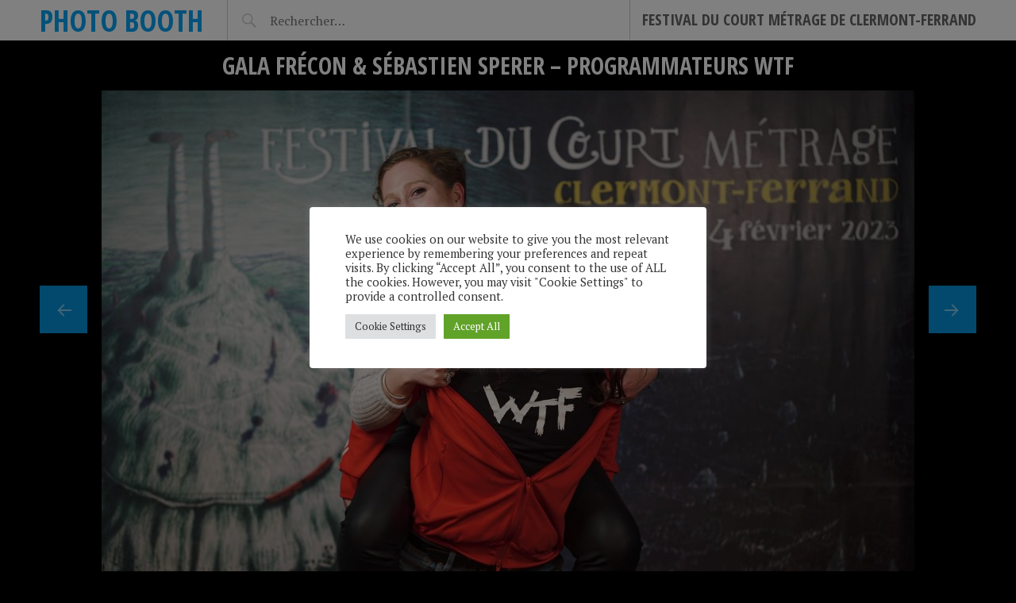

--- FILE ---
content_type: text/css; charset=UTF-8
request_url: https://trombino.clermont-filmfest.org/wp-content/themes/pictorico/style.css?ver=6.1.9
body_size: 9160
content:
/*
Theme Name: Pictorico
Theme URI: https://wordpress.com/themes/pictorico/
Description: A single-column, grid-based portfolio theme with large featured images and a post slider, perfect for photoblogging or a portfolio site.
Version: 99.99
Author: WordPress.com
Author URI: https://wordpress.com/themes/
License: GNU General Public License v2 or later
License URI: http://www.gnu.org/licenses/gpl-2.0.html
Text Domain: pictorico
Tags: black, blue, dark, one-column, fixed-layout, responsive-layout, custom-background, custom-colors, custom-header, custom-menu, editor-style, featured-images, featured-image-header, post-formats, rtl-language-support, sticky-post, translation-ready

This theme, like WordPress, is licensed under the GPL.
Use it to make something cool, have fun, and share what you've learned with others.

Pictorico is based on Underscores http://underscores.me/, (C) 2012-2015 Automattic, Inc.
*/

/* =Reset
-------------------------------------------------------------- */
html, body, div, span, applet, object, iframe,
h1, h2, h3, h4, h5, h6, p, blockquote, pre,
a, abbr, acronym, address, big, cite, code,
del, dfn, em, font, ins, kbd, q, s, samp,
small, strike, strong, sub, sup, tt, var,
dl, dt, dd, ol, ul, li,
fieldset, form, label, legend,
table, caption, tbody, tfoot, thead, tr, th, td, th {
  border: 0;
  font-family: inherit;
  font-size: 100%;
  font-style: inherit;
  font-weight: inherit;
  margin: 0;
  outline: 0;
  padding: 0;
  vertical-align: baseline;
}

html {
  font-size: 62.5%;
  /* Corrects text resizing oddly in IE6/7 when body font-size is set using em units http://clagnut.com/blog/348/#c790 */
  overflow-y: scroll;
  /* Keeps page centered in all browsers regardless of content height */
  -webkit-text-size-adjust: 100%;
  /* Prevents iOS text size adjust after orientation change, without disabling user zoom */
  -ms-text-size-adjust: 100%;
  /* www.456bereastreet.com/archive/201012/controlling_text_size_in_safari_for_ios_without_disabling_user_zoom/ */
}

*,
*:before,
*:after {
  /* apply a natural box layout model to all elements; see http://www.paulirish.com/2012/box-sizing-border-box-ftw/ */
  -webkit-box-sizing: border-box;
  /* Not needed for modern webkit but still used by Blackberry Browser 7.0; see http://caniuse.com/#search=box-sizing */
  -moz-box-sizing: border-box;
  /* Still needed for Firefox 28; see http://caniuse.com/#search=box-sizing */
  box-sizing: border-box;
}

body {
  background: #fff;
}

article,
aside,
details,
figcaption,
figure,
footer,
header,
main,
nav,
section {
  display: block;
}

ol, ul {
  list-style: none;
}

table {
  /* tables still need 'cellspacing="0"' in the markup */
  border-collapse: separate;
  border-spacing: 0;
}

caption, th, td, th {
  font-weight: normal;
  text-align: left;
}

blockquote:before, blockquote:after,
q:before, q:after {
  content: "";
}

blockquote, q {
  quotes: "" "";
}

a:focus {
  outline: thin dotted;
}

a:hover,
a:active {
  outline: 0;
}

a img {
  border: 0;
}

/* =Rebuild
----------------------------------------------- */
* html {
  font-size: 100%;
}

html {
  font-size: 16px;
  line-height: 1.5em;
}
body {
  -ms-word-wrap: break-word;
  word-wrap: break-word;
}
body,
button,
input,
select,
textarea {
  color: #404040;
  font-family: Georgia, "Bitstream Charter", serif;
  font-size: 16px;
  font-weight: 400;
}

/* Headings */
h1, h2, h3, h4, h5, h6 {
  clear: both;
}

hr {
  border: 1px solid #ccc;
  border-width: 0 0 1px 0;
  height: 0;
  margin-top: -1px;
  margin-bottom: 24px;
  padding-top: 24px;
}

/* Text elements */
p {
  margin-bottom: 24px;
}

ul, ol {
  margin: 0 0 24px 36px;
}

ul {
  list-style: disc;
}

ol {
  list-style: decimal;
}

li > ul,
li > ol {
  margin-bottom: 0;
  margin-left: 24px;
}

dt {
  font-weight: 600;
}

dd {
  margin: 0 24px 24px;
}

b, strong {
  font-weight: 600;
}

dfn, cite, em, i {
  font-style: italic;
}

blockquote {
  margin: 0 24px;
}

address {
  margin: 0 0 24px;
}

pre {
  background: rgba(119, 119, 119, 0.5);
  font-family: "Courier 10 Pitch", Courier, monospace;
  font-size: 0.9375em;
  line-height: 1.6em;
  margin-top: -2px;
  margin-bottom: 24px;
  max-width: 100%;
  overflow: auto;
  padding: 24px;
}

code, kbd, tt, var {
  font-family: Monaco, Consolas, "Andale Mono", "DejaVu Sans Mono", monospace;
  font-size: 0.875em;
  line-height: 1.71429em;
}

abbr, acronym {
  border-bottom: 1px dotted #666;
  cursor: help;
}

mark, ins {
  background: #fff9c0;
  text-decoration: none;
}

sup,
sub {
  font-size: 75%;
  height: 0;
  line-height: 0;
  position: relative;
  vertical-align: baseline;
}

sup {
  bottom: 1ex;
}

sub {
  top: .5ex;
}

small {
  font-size: 75%;
}

big {
  font-size: 125%;
}

figure {
  margin: 0;
}

table {
  margin: 0 0 24px;
  width: 100%;
}

th {
  font-weight: bold;
}

img {
  height: auto;
  /* Make sure images are scaled correctly. */
  max-width: 100%;
  /* Adhere to container width. */
}

/* Alignment */
.alignleft {
  display: inline;
  float: left;
  margin-right: 24px;
}

.alignright {
  display: inline;
  float: right;
  margin-left: 24px;
}

.aligncenter {
  clear: both;
  display: block;
  margin: 0 auto;
}

/* Text meant only for screen readers */
.screen-reader-text {
  clip: rect(1px, 1px, 1px, 1px);
  position: absolute !important;
  left: -1000em;
}

.screen-reader-text:focus {
  background-color: #fff;
  border: 1px solid #000;
  -webkit-box-shadow: rgba(0, 0, 0, 0.6) 2px 2px 10px;
  -moz-box-shadow: rgba(0, 0, 0, 0.6) 2px 2px 10px;
  box-shadow: rgba(0, 0, 0, 0.6) 2px 2px 10px;
  clip: auto !important;
  display: inline-block;
  font-weight: 600;
  line-height: 24px;
  padding: 24px;
  z-index: 100000;
  position: absolute !important;
  top: 24px;
  left: 24px;
}

/* Clearing */
.clear:before,
.clear:after {
  content: '';
  display: table;
}

.clear:after {
  clear: both;
}

.entry-content:before,
.entry-content:after {
  content: '';
  display: table;
}

.entry-content:after {
  clear: both;
}

.comment-content:before,
.comment-content:after {
  content: '';
  display: table;
}

.comment-content:after {
  clear: both;
}

.site-header:before,
.site-header:after {
  content: '';
  display: table;
}

.site-header:after {
  clear: both;
}

.site-content:before,
.site-content:after {
  content: '';
  display: table;
}

.site-content:after {
  clear: both;
}

.site-footer:before,
.site-footer:after {
  content: '';
  display: table;
}

.site-footer:after {
  clear: both;
}

.nav-links:before,
.nav-links:after {
  content: '';
  display: table;
}

.nav-links:after {
  clear: both;
}

/* =Forms
----------------------------------------------- */
button,
input,
select,
textarea {
  margin: 0;
  /* Addresses margins set differently in IE6/7, F3/4, S5, Chrome */
  vertical-align: baseline;
  /* Improves appearance and consistency in all browsers */
  *vertical-align: middle;
  /* Improves appearance and consistency in all browsers */
}

button,
input[type="button"],
input[type="reset"],
input[type="submit"] {
  border: 1px solid #ccc;
  border-color: #ccc #ccc #bbb #ccc;
  border-radius: 3px;
  background: #e6e6e6;
  box-shadow: inset 0 1px 0 rgba(255, 255, 255, 0.5), inset 0 15px 17px rgba(255, 255, 255, 0.5), inset 0 -5px 12px rgba(0, 0, 0, 0.05);
  color: rgba(0, 0, 0, 0.8);
  cursor: pointer;
  /* Improves usability and consistency of cursor style between image-type 'input' and others */
  -webkit-appearance: button;
  /* Corrects inability to style clickable 'input' types in iOS */
  text-shadow: 0 1px 0 rgba(255, 255, 255, 0.8);
}

button:hover,
input[type="button"]:hover,
input[type="reset"]:hover,
input[type="submit"]:hover {
  border-color: #ccc #bbb #aaa #bbb;
  box-shadow: inset 0 1px 0 rgba(255, 255, 255, 0.8), inset 0 15px 17px rgba(255, 255, 255, 0.8), inset 0 -5px 12px rgba(0, 0, 0, 0.02);
}

button:focus,
input[type="button"]:focus,
input[type="reset"]:focus,
input[type="submit"]:focus,
button:active,
input[type="button"]:active,
input[type="reset"]:active,
input[type="submit"]:active {
  border-color: #aaa #bbb #bbb #bbb;
  box-shadow: inset 0 -1px 0 rgba(255, 255, 255, 0.5), inset 0 2px 5px rgba(0, 0, 0, 0.15);
}

input[type="checkbox"],
input[type="radio"] {
  padding: 0;
  /* Addresses excess padding in IE8/9 */
}

input[type="search"] {
  -webkit-appearance: textfield;
  /* Addresses appearance set to searchfield in S5, Chrome */
  -webkit-box-sizing: content-box;
  /* Addresses box sizing set to border-box in S5, Chrome (include -moz to future-proof) */
  -moz-box-sizing: content-box;
  box-sizing: content-box;
}

input[type="search"]::-webkit-search-decoration {
  /* Corrects inner padding displayed oddly in S5, Chrome on OSX */
  -webkit-appearance: none;
}

button::-moz-focus-inner,
input::-moz-focus-inner {
  /* Corrects inner padding and border displayed oddly in FF3/4 www.sitepen.com/blog/2008/05/14/the-devils-in-the-details-fixing-dojos-toolbar-buttons/ */
  border: 0;
  padding: 0;
}

input[type="text"],
input[type="email"],
input[type="url"],
input[type="password"],
input[type="search"],
textarea {
  color: #666;
  border: 1px solid #ccc;
  border-radius: 3px;
}

input[type="text"]:focus,
input[type="email"]:focus,
input[type="url"]:focus,
input[type="password"]:focus,
input[type="search"]:focus,
textarea:focus {
  color: #111;
}

input[type="text"],
input[type="email"],
input[type="url"],
input[type="password"],
input[type="search"] {
  padding: 3px;
}

textarea {
  overflow: auto;
  /* Removes default vertical scrollbar in IE6/7/8/9 */
  padding-left: 3px;
  vertical-align: top;
  /* Improves readability and alignment in all browsers */
  width: 98%;
}

* html {
  font-size: 125%;
}

html {
  font-size: 20px;
  line-height: 1.5em;
}

.header-search label:before,
.menu-toggle:before,
.blog .site-content .entry-format:before,
.archive .site-content .entry-format:before,
.search .site-content .entry-format:before,
.blog .site-content .format-link .entry-title a:after,
.archive .site-content .format-link .entry-title a:after,
.search .site-content .format-link .entry-title a:after,
.site-main .post-navigation .meta-nav:before,
.site-main .paging-navigation .meta-nav:before,
.social-links ul a:before,
.flex-direction-nav a:before {
  -webkit-font-smoothing: antialiased;
  font-family: "Genericons";
  font-size: 24px;
  font-style: normal;
  font-weight: normal;
  line-height: 1;
  text-decoration: none;
  vertical-align: text-bottom;
}

/* =Global */
body {
  background: #e7f2f8;
  color: #444444;
  font-family: "PT Serif", Georgia, Times, serif;
  font-size: 20px;
  font-weight: 300;
  line-height: 30px;
}

button,
input,
select,
textarea {
  background: white;
  font-family: "Open Sans Condensed", Helvetica, Arial, sans-serif;
}

/* Alignment */
.alignleft {
  display: inline;
  float: left;
  margin: 15px 30px 15px 0;
}

.alignright {
  display: inline;
  float: right;
  margin: 15px 0 15px 30px;
}

.aligncenter {
  clear: both;
  display: block;
  margin: 15px auto;
}

img.alignleft.pull,
.wp-caption.alignleft.pull,
blockquote.alignleft.pull {
  margin-left: -148px;
}
@media screen and (max-width: 1180px) {
  img.alignleft.pull,
  .wp-caption.alignleft.pull,
  blockquote.alignleft.pull {
    margin-left: -111px;
  }
}
@media screen and (max-width: 885px) {
  img.alignleft.pull,
  .wp-caption.alignleft.pull,
  blockquote.alignleft.pull {
    margin-left: 0;
  }
}

blockquote.alignleft,
blockquote.alignright {
  max-width: 400px;
}

img.alignright.pull,
.wp-caption.alignright.pull,
blockquote.alignright.pull {
  margin-right: -148px;
}
@media screen and (max-width: 1180px) {
  img.alignright.pull,
  .wp-caption.alignright.pull,
  blockquote.alignright.pull {
    margin-right: -111px;
  }
}
@media screen and (max-width: 885px) {
  img.alignright.pull,
  .wp-caption.alignright.pull,
  blockquote.alignright.pull {
    margin-right: 0;
  }
}

img.aligncenter.pull,
.wp-caption.aligncenter.pull,
blockquote.aligncenter.pull {
  margin-left: -148px;
  max-width: 1180px;
  height: auto;
}
@media screen and (max-width: 1180px) {
  img.aligncenter.pull,
  .wp-caption.aligncenter.pull,
  blockquote.aligncenter.pull {
    max-width: 885px;
    margin-left: -111px;
  }
}
@media screen and (max-width: 885px) {
  img.aligncenter.pull,
  .wp-caption.aligncenter.pull,
  blockquote.aligncenter.pull {
    margin-left: auto;
    max-width: 100%;
  }
}

blockquote.aligncenter.pull {
  width: 1180px;
}
@media screen and (max-width: 1180px) {
  blockquote.aligncenter.pull {
    width: 885px;
  }
}
@media screen and (max-width: 885px) {
  blockquote.aligncenter.pull {
    width: auto;
  }
}

/* Headings */
h1 {
  font-family: "Open Sans Condensed", Helvetica, Arial, sans-serif;
  font-size: 62px;
  line-height: 1.21;
  font-weight: bold;
  margin: 30px 0;
  text-transform: uppercase;
}

h2 {
  font-family: "Open Sans Condensed", Helvetica, Arial, sans-serif;
  font-size: 37px;
  line-height: 1.22;
  font-weight: bold;
  margin: 30px 0;
  text-transform: uppercase;
}

h3 {
  font-family: "Open Sans Condensed", Helvetica, Arial, sans-serif;
  font-size: 25px;
  line-height: 1.2;
  font-weight: bold;
  margin: 30px 0;
  text-transform: uppercase;
}

h4 {
  font-family: "Open Sans Condensed", Helvetica, Arial, sans-serif;
  font-size: 20px;
  line-height: 1.5;
  font-weight: bold;
  margin: 30px 0;
  text-transform: uppercase;
}

h5 {
  font-family: "Open Sans Condensed", Helvetica, Arial, sans-serif;
  font-size: 20px;
  line-height: 1.5;
  font-weight: bold;
  margin: 30px 0;
  text-transform: uppercase;
}

h6 {
  font-family: "Open Sans Condensed", Helvetica, Arial, sans-serif;
  font-size: 15px;
  line-height: 2;
  font-weight: bold;
  margin: 30px 0;
  text-transform: uppercase;
}

h4,
h5,
h6 {
  font-weight: bold;
  letter-spacing: 1px;
  text-transform: uppercase;
}

hr {
  background-color: #07a1f2;
  height: 1px;
  margin-bottom: 29px;
  padding: 0;
}

/* Text elements */
p {
  margin-bottom: 30px;
}

ul {
  margin: 0 0 30px 30px;
  list-style: disc;
}
ul ul {
  list-style: square;
}
ul ul ul {
  list-style: circle;
}

ol {
  margin: 0 0 30px 30px;
  list-style: decimal;
}
ol ol {
  list-style: lower-alpha;
}
ol ol ol {
  list-style: lower-roman;
}

li > ul,
li > ol {
  margin-bottom: 0;
  margin-left: 30px;
}

dt {
  font-weight: 400;
}

dd {
  margin: 15px 0 15px 30px;
}

b, strong {
  font-weight: bold;
}

dfn, cite, em, i {
  font-style: italic;
}

blockquote {
  font-size: 1.25em;
  line-height: 1.2em;
  font-style: italic;
  line-height: 1.5;
  margin: 0 0 30px;
}
blockquote blockquote {
  font-size: inherit;
}
blockquote cite {
  display: block;
  font-size: inherit;
  font-weight: inherit;
  font-style: inherit;
  text-align: right;
  width: 100%;
}

button,
input[type="button"],
input[type="reset"],
input[type="submit"] {
  -webkit-box-sizing: border-box;
  -moz-box-sizing: border-box;
  box-sizing: border-box;
  -webkit-box-shadow: none;
  -moz-box-shadow: none;
  box-shadow: none;
  -webkit-transition: all 0.3s ease-in-out;
  -moz-transition: all 0.3s ease-in-out;
  -o-transition: all 0.3s ease-in-out;
  transition: all 0.3s ease-in-out;
  background-color: #07a1f2;
  border: 0;
  border-bottom: 3px solid #0691d9;
  border-radius: 0;
  color: white;
  font-weight: bold;
  text-transform: uppercase;
  padding: 15px 30px 12px;
  text-shadow: none;
}
button:hover,
input[type="button"]:hover,
input[type="reset"]:hover,
input[type="submit"]:hover {
  -webkit-box-shadow: none;
  -moz-box-shadow: none;
  box-shadow: none;
  -webkit-transition: all 0.3s ease-in-out;
  -moz-transition: all 0.3s ease-in-out;
  -o-transition: all 0.3s ease-in-out;
  transition: all 0.3s ease-in-out;
  background-color: #0691d9;
  border-bottom: 3px solid #0680c0;
}

.search-no-results .search-form,
.error404 .search-form {
  margin-bottom: 30px;
}

@media screen and (max-width: 50em) {
  button,
  input[type="button"],
  input[type="reset"],
  input[type="submit"] {
    font-size: 0.75em;
    line-height: 2em;
    padding: 15px;
    width: 100%;
  }
}

input[type="text"],
input[type="email"],
input[type="url"],
input[type="password"],
input[type="search"] {
  border: 1px solid #e7f2f8;
  -webkit-box-sizing: border-box;
  -moz-box-sizing: border-box;
  box-sizing: border-box;
  border-radius: 0;
  font-family: "PT Serif", Georgia, Times, serif;
  max-width: 100%;
  padding: 14px;
}
input[type="text"]:focus,
input[type="email"]:focus,
input[type="url"]:focus,
input[type="password"]:focus,
input[type="search"]:focus {
  background: #f3f8fb;
  border: 1px solid #d3e7f2;
  outline: none;
}
@media screen and (max-width: 50em) {
  input[type="text"],
  input[type="email"],
  input[type="url"],
  input[type="password"],
  input[type="search"] {
    padding: 15px;
    width: 100%;
  }
}

textarea {
  border: 1px solid #e7f2f8;
  -webkit-box-sizing: border-box;
  -moz-box-sizing: border-box;
  box-sizing: border-box;
  border-radius: 0;
  max-width: 100%;
  padding: 14px;
}
textarea:focus {
  border: 1px solid #999999;
  outline: none;
}
@media screen and (max-width: 50em) {
  textarea {
    padding: 15px;
    width: 100%;
  }
}

address {
  font-style: italic;
  margin-bottom: 30px;
}

pre {
  background: rgba(0, 0, 0, 0.03);
  font-family: "Courier 10 Pitch", Courier, monospace;
  font-size: 0.75em;
  line-height: 2em;
  margin-bottom: 30px;
  padding: 30px;
  overflow: auto;
  max-width: 100%;
}

code, kbd, tt, var {
  font: 15px Monaco, Consolas, "Andale Mono", "DejaVu Sans Mono", monospace;
  font-size: 0.75em;
  line-height: 2em;
}

abbr, acronym {
  border-bottom: 1px dotted #444444;
  cursor: help;
  margin-bottom: 29px;
}

mark, ins {
  background: fff9c0;
  text-decoration: none;
}

sup,
sub {
  font-size: 0.75em;
  line-height: 2em;
  height: 0;
  line-height: 0;
  position: relative;
  vertical-align: baseline;
}

sup {
  bottom: 1ex;
}

sub {
  top: 0.5ex;
}

small {
  font-size: 0.75em;
  line-height: 2em;
}

big {
  font-size: 1.25em;
  line-height: 1.2em;
}

figure {
  margin: 0;
}

table {
  margin-bottom: 30px;
  width: 100%;
}

td, th {
  border-bottom: 1px solid #999999;
  border-collapse: collapse;
  padding: 7.5px 3px 6.5px;
}

th {
  font-family: "Open Sans Condensed", Helvetica, Arial, sans-serif;
  font-weight: 700;
}

img {
  height: auto;
  max-width: 100%;
}

/* Links */
a {
  color: #07a1f2;
  text-decoration: none;
  -webkit-transition: all 0.2s ease-in-out;
  -moz-transition: all 0.2s ease-in-out;
  -o-transition: all 0.2s ease-in-out;
  transition: all 0.2s ease-in-out;
}
a:visited {
  color: #07a1f2;
}
a:hover, a:focus, a:active {
  color: #07a1f2;
  -webkit-transition: all 0.2s ease-in-out;
  -moz-transition: all 0.2s ease-in-out;
  -o-transition: all 0.2s ease-in-out;
  transition: all 0.2s ease-in-out;
}

/* Show or hide a11y text */
/* Clearing */
/* =Layout */
.blog .site-content,
.archive .site-content,
.search .site-content {
  margin: 0 auto;
  max-width: 1180px;
}
.search-no-results .site-content,
.error404 .site-content {
  margin: 0 auto;
  max-width: 885px;
}
@media screen and (max-width: 1180px) {
  .blog .site-content,
  .archive .site-content,
  .search .site-content {
    max-width: 885px;
  }
}
@media screen and (max-width: 885px) {
  .blog .site-content,
  .archive .site-content,
  .search .site-content {
    width: 100%;
  }
  .search-no-results .site-content,
  .error404 .site-content {
    width: 90%;
  }
}

.site-main:before,
.site-main:after {
  content: "";
  display: table;
}

.site-main:after {
  clear: both;
}

.content-area:before,
.content-area:after {
  content: "";
  display: table;
}

.content-area:after {
  clear: both;
}

.site-footer {
  font-size: 0.75em;
  line-height: 2em;
  color: #666666;
  clear: both;
  margin: 0 auto;
  padding: 15px 0;
  text-align: center;
  width: 100%;
}
.site-footer a {
  color: #666666;
}
@media screen and (max-width: 885px) {
  .site-footer {
    max-width: 90%;
  }
  .site-footer .sep {
    clear: both;
    display: block;
    visibility: hidden;
    margin: -15px;
  }
}

/* =Header */
.site-header {
  background: white;
}

.site-header-inner:before,
.site-header-inner:after {
  content: "";
  display: table;
}

.site-header-inner:after {
  clear: both;
}

.site-header-inner {
  margin: 0 auto;
  max-width: 1180px;
}
@media screen and (max-width: 1180px) {
  .site-header-inner {
    max-width: 885px;
  }
}
@media screen and (max-width: 885px) {
  .site-header-inner {
    width: 100%;
  }
}

.site-branding {
  border-right: 1px solid #cccccc;
  float: left;
  max-width: 25%;
  padding-right: 30px;
}
@media screen and (max-width: 885px) {
  .site-branding {
    border: 0;
    max-width: 100%;
  }
}

.header-search {
  float: left;
  margin: 0;
  max-width: 25%;
  padding-left: 15px;
}
@media screen and (max-width: 885px) {
  .header-search {
    clear: both;
    float: none;
    max-width: 100%;
  }
}
.header-search .search-submit {
  display: none;
}
.header-search input {
  background: transparent;
  border: 0;
  clear: none;
  display: inline-block;
  padding: 10px;
  width: 75%;
}
.header-search input:focus {
  background: transparent;
  border: 0;
}
.header-search label {
  display: inline-block;
}
.header-search label:before {
  color: #cccccc;
  content: "\f400";
  display: inline-block;
  width: 10%;
}

.site-title {
  font-size: 1.85em;
  line-height: 1.62162em;
  line-height: 1.07027em;
  margin: 6px 0;
}
@media screen and (max-width: 885px) {
  .site-title {
    margin-left: 15px;
  }
}

.site-description {
  display: none;
}

/* =Menu */
.main-navigation {
  border-left: 1px solid #cccccc;
  display: block;
  float: right;
  font-family: "Open Sans Condensed", Helvetica, Arial, sans-serif;
  font-weight: bold;
  max-width: 50%;
  position: relative;
  text-align: right;
  text-transform: uppercase;
}
@media screen and (max-width: 885px) {
  .main-navigation {
    border: 0;
    float: none;
    max-width: 100%;
  }
}
.main-navigation ul {
  list-style: none;
  margin: 0;
  padding-left: 0;
}
.main-navigation ul li {
  display: inline-block;
  margin-left: 15px;
  padding: 10px 0;
  position: relative;
}
.main-navigation ul li a {
  color: #666666;
  display: block;
  text-decoration: none;
}
.main-navigation ul li:hover > a {
  color: #07a1f2;
}
.main-navigation ul li:hover > ul,
.main-navigation ul li.focus > ul {
  display: block;
  opacity: 1;
  visibility: visible;
  -webkit-transition: all 0.3s ease-in-out;
  -moz-transition: all 0.3s ease-in-out;
  -o-transition: all 0.3s ease-in-out;
  transition: all 0.3s ease-in-out;
}
.main-navigation ul .current_page_item > a,
.main-navigation ul .current-menu-item > a {
  color: #07a1f2;
}
.main-navigation ul ul {
  padding-right: 15px;
  background: #444444;
  box-shadow: 0 3px 3px rgba(0, 0, 0, 0.2);
  display: none;
  -webkit-transition: all 0.3s ease-in-out;
  -moz-transition: all 0.3s ease-in-out;
  -o-transition: all 0.3s ease-in-out;
  transition: all 0.3s ease-in-out;
  float: left;
  text-align: left;
  opacity: 0;
  position: absolute;
  top: 40px;
  left: 0;
  visibility: hidden;
  z-index: 99999;
}
@media screen and (max-width: 885px) {
  .main-navigation ul ul {
    padding-right: 0;
  }
}
.main-navigation ul ul:hover > a {
  color: #07a1f2;
}
.main-navigation ul ul li {
  padding: 5px 0;
}
.main-navigation ul ul li a {
  color: white;
  width: 180px;
}
.main-navigation ul ul ul {
  left: 100%;
  top: 0;
}

/* Small menu */
.menu-toggle {
  font-size: 1.85em;
  line-height: 1.62162em;
  background-color: #07a1f2;
  clear: none;
  color: white;
  cursor: pointer;
  display: none;
  float: right;
  font-weight: bold;
  margin: 0;
  padding: 3.75px 0;
  position: absolute;
  top: 0;
  right: 0;
  text-align: right;
  text-transform: uppercase;
}
.menu-toggle:before {
  background-color: #0570a8;
  content: "\f419";
  display: inline-block;
  float: right;
  font-size: 24px;
  padding: 15px;
  vertical-align: middle;
}
@media screen and (max-width: 885px) {
  .menu-toggle {
    display: block;
    line-height: 1;
    padding: 0;
  }
}

@media screen and (max-width: 885px) {
  .menu-toggle,
  .main-navigation.toggled .nav-menu {
    display: block;
    clear: both;
    text-align: left;
  }
  .menu-toggle li,
  .main-navigation.toggled .nav-menu li {
    display: block;
    margin: 0;
    padding: 0;
  }
  .menu-toggle li a,
  .main-navigation.toggled .nav-menu li a {
    border-bottom: 1px solid #999999;
    padding: 7.5px 15px;
  }
  .menu-toggle ul,
  .main-navigation.toggled .nav-menu ul {
    background: transparent;
    box-shadow: none;
    clear: both;
    display: block;
    float: none;
    opacity: 1;
    visibility: visible;
    margin: 0;
    position: relative;
    top: auto;
    left: auto;
  }
  .menu-toggle ul a,
  .main-navigation.toggled .nav-menu ul a {
    padding-left: 30px;
  }
  .menu-toggle ul ul,
  .main-navigation.toggled .nav-menu ul ul {
    clear: both;
    float: none;
    left: auto;
    top: auto;
    width: 100%;
  }
  .menu-toggle ul ul a,
  .main-navigation.toggled .nav-menu ul ul a {
    padding-left: 45px;
  }
  .menu-toggle ul ul ul a,
  .main-navigation.toggled .nav-menu ul ul ul a {
    padding-left: 60px;
  }
  .menu-toggle ul a,
  .main-navigation.toggled .nav-menu ul a {
    color: #666666;
    width: 100%;
  }
  .menu-toggle ul a:hover,
  .main-navigation.toggled .nav-menu ul a:hover {
    color: #07a1f2;
  }

  .main-navigation ul {
    display: none;
  }

  .menu-toggle {
    clear: none;
  }
}
/* =Content */
.hentry {
  margin: 0 0 30px;
  position: relative;
}

.entry-content {
  margin: 0 auto;
  width: 885px;
}
@media screen and (max-width: 1180px) {
  .entry-content {
    width: 663.75px;
  }
}
@media screen and (max-width: 885px) {
  .entry-content {
    font-size: 0.75em;
    line-height: 2em;
    width: 90%;
  }
}

.byline,
.updated {
  display: none;
}

.single .byline,
.group-blog .byline {
  display: inline;
}

.entry-header {
  background: #1e1e1e;
  border-bottom: 52.5px solid #323232;
  border-top: 52.5px solid #323232;
  color: white;
  margin: 0 0 30px;
  padding: 15px 0;
  position: relative;
  z-index: 1;
}
@media screen and (max-width: 885px) {
  .entry-header {
    border-top-width: 30px;
    border-bottom-width: 30px;
  }
}

.entry-thumbnail,
.header-image {
  background-position: center;
  background-repeat: no-repeat;
  -webkit-background-size: cover;
  -moz-background-size: cover;
  -o-background-size: cover;
  background-size: cover;
  position: absolute;
  left: 0;
  top: 0;
  width: 100%;
  height: 100%;
  z-index: 0;
}

.entry-footer {
  font-size: 0.75em;
  line-height: 2em;
  color: #999999;
  font-style: italic;
  margin: 0 auto 30px;
  max-width: 885px;
}
@media screen and (max-width: 1180px) {
  .entry-footer {
    max-width: 663.75px;
  }
}
@media screen and (max-width: 885px) {
  .entry-footer {
    width: 90%;
  }
}
.entry-footer a {
  color: #666666;
}

.entry-meta {
  font-size: 0.75em;
  line-height: 2em;
  color: #999999;
  font-style: italic;
  margin: 0 auto 30px;
  width: 885px;
  text-align: center;
}
@media screen and (max-width: 1180px) {
  .entry-meta {
    width: 663.75px;
  }
}
@media screen and (max-width: 885px) {
  .entry-meta {
    width: 90%;
  }
}
.entry-meta a {
  color: #999999;
}
.entry-meta:after {
  background: #cccccc;
  content: "";
  display: block;
  margin: 15px auto;
  width: 120px;
  height: 1px;
}

.entry-title {
  font-size: 3.1em;
  line-height: 1.45161em;
  color: white;
  margin: 0;
  text-align: center;
}
.entry-title a {
  color: white;
}
@media screen and (max-width: 885px) {
  .entry-title {
    font-size: 1.85em;
    line-height: 1.62162em;
  }
}

.sep {
  margin: 0 7.5px;
}

.has-thumbnail .entry-header {
  border: 0;
  height: 525px;
  overflow: hidden;
  padding: 0;
}
@media screen and (max-width: 885px) {
  .has-thumbnail .entry-header {
    height: auto;
  }
}
.has-thumbnail .entry-header .entry-title {
  background: rgba(0, 0, 0, 0.5);
  display: block;
  padding: 30px;
  line-height: 1.25;
  margin: 0;
  position: absolute;
  bottom: 0;
  width: 100%;
}
@media screen and (max-width: 885px) {
  .has-thumbnail .entry-header .entry-title {
    position: relative;
  }
}

.blog .hentry,
.archive .hentry,
.search .hentry {
  margin-bottom: 0;
}

.blog .hentry.has-thumbnail .entry-header,
.archive .hentry.has-thumbnail .entry-header,
.search .hentry.has-thumbnail .entry-header {
  margin-bottom: 0;
}
.blog .hentry.has-thumbnail .entry-header a,
.archive .hentry.has-thumbnail .entry-header a,
.search .hentry.has-thumbnail .entry-header a {
  display: block;
  position: absolute;
  top: 0;
  left: 0;
  width: 100%;
  height: 100%;
}
@media screen and (max-width: 885px) {
  .blog .hentry.has-thumbnail .entry-header,
  .archive .hentry.has-thumbnail .entry-header,
  .search .hentry.has-thumbnail .entry-header {
    height: 106px;
  }
}

.blog .site-content .entry-thumbnail,
.archive .site-content .entry-thumbnail,
.search .site-content .entry-thumbnail {
  background: #37718f;
  position: absolute;
  top: 0;
  left: 0;
  width: 100%;
  height: 100%;
  z-index: 0;
}
.blog .site-content .entry-thumbnail a,
.archive .site-content .entry-thumbnail a,
.search .site-content .entry-thumbnail a {
  display: block;
  width: 100%;
  height: 100%;
}
.blog .site-content .hentry,
.archive .site-content .hentry,
.search .site-content .hentry {
  float: left;
  margin: 0;
  overflow: hidden;
  width: 295px;
  height: 295px;
}
@media screen and (max-width: 1180px) {
  .blog .site-content .hentry,
  .archive .site-content .hentry,
  .search .site-content .hentry {
    width: 221.25px;
    height: 221.25px;
  }
}
@media screen and (max-width: 885px) {
  .blog .site-content .hentry,
  .archive .site-content .hentry,
  .search .site-content .hentry {
    width: 50%;
    height: 0;
    padding-top: 50%;
  }
}
@media screen and (max-width: 590px) {
  .blog .site-content .hentry,
  .archive .site-content .hentry,
  .search .site-content .hentry {
    width: 100%;
    height: 0;
    padding-top: 100%;
  }
  .blog .site-content .hentry.no-thumbnail,
  .archive .site-content .hentry.no-thumbnail,
  .search .site-content .hentry.no-thumbnail {
    height: auto;
    padding-top: 0;
  }
  .blog .site-content .hentry.no-thumbnail .entry-header,
  .archive .site-content .hentry.no-thumbnail .entry-header,
  .search .site-content .hentry.no-thumbnail .entry-header {
    position: relative;
  }
}
.blog .site-content .hentry:nth-of-type(2n) .entry-thumbnail,
.archive .site-content .hentry:nth-of-type(2n) .entry-thumbnail,
.search .site-content .hentry:nth-of-type(2n) .entry-thumbnail {
  background: #5da8cf;
}
.blog .site-content .hentry:nth-of-type(5n) .entry-thumbnail,
.archive .site-content .hentry:nth-of-type(5n) .entry-thumbnail,
.search .site-content .hentry:nth-of-type(5n) .entry-thumbnail {
  background: #3383ad;
}
.blog .site-content .hentry:nth-of-type(4n) .entry-thumbnail,
.archive .site-content .hentry:nth-of-type(4n) .entry-thumbnail,
.search .site-content .hentry:nth-of-type(4n) .entry-thumbnail {
  background: #3992c0;
}
.blog .site-content .hentry:nth-of-type(3n) .entry-thumbnail,
.archive .site-content .hentry:nth-of-type(3n) .entry-thumbnail,
.search .site-content .hentry:nth-of-type(3n) .entry-thumbnail {
  background: #499dc9;
}
.blog .site-content .hentry:hover .entry-header,
.archive .site-content .hentry:hover .entry-header,
.search .site-content .hentry:hover .entry-header {
  left: 0;
  -moz-transition: left 0.3s ease-in-out;
  -webkit-transition: left 0.3s ease-in-out;
  transition: left 0.3s ease-in-out;
}
.blog .site-content .entry-header,
.archive .site-content .entry-header,
.search .site-content .entry-header {
  background: transparent;
  border: 0;
  margin: 0;
  padding: 0;
  position: absolute;
 
  left: -100%;
  -moz-transition: left 0.3s ease-in-out;
  -webkit-transition: left 0.3s ease-in-out;
  transition: left 0.3s ease-in-out;
}
@media screen and (max-width: 885px) {
  .blog .site-content .entry-header,
  .archive .site-content .entry-header,
  .search .site-content .entry-header {
    
    left: 0;
  }
}
.blog .site-content .entry-title,
.archive .site-content .entry-title,
.search .site-content .entry-title {
  font-size: 1.25em;
  line-height: 1.2em;
  background: rgba(0, 0, 0, 0.5);
  clear: both;
  display: block;
  float: left;
  line-height: 1.25;
  margin: 0;
  max-width: 265px;
  overflow: hidden;
  padding: 7.5px 15px;
  position: relative;
  z-index: 1;
  text-align: left;
}
@media screen and (max-width: 1180px) {
  .blog .site-content .entry-title,
  .archive .site-content .entry-title,
  .search .site-content .entry-title {
    max-width: 191px;
  }
}
.blog .site-content .entry-meta,
.archive .site-content .entry-meta,
.search .site-content .entry-meta {
  background: rgba(5, 112, 168, 0.5);
  color: white;
  display: block;
  float: left;
  font-family: "Open Sans Condensed", Helvetica, Arial, sans-serif;
  font-style: normal;
  font-weight: bold;
  margin: 0;
  font-size: 0.75em;
  line-height: 2em;
  padding: 5px 15px;
  text-align: left;
  text-transform: uppercase;
  width: auto;
}
.blog .site-content .entry-meta a,
.archive .site-content .entry-meta a,
.search .site-content .entry-meta a {
  color: white;
}
.blog .site-content .entry-meta:after,
.archive .site-content .entry-meta:after,
.search .site-content .entry-meta:after {
  display: none;
}
.blog .site-content .entry-format:before,
.archive .site-content .entry-format:before,
.search .site-content .entry-format:before {
  background: rgba(4, 95, 143, 0.5);
  color: white;
  content: "";
  float: left;
  margin: 0;
  padding: 8px;
  font-size: 24px;
  position: relative;
  z-index: 1;
}
.blog .site-content .format-image .entry-format:before,
.archive .site-content .format-image .entry-format:before,
.search .site-content .format-image .entry-format:before {
  content: "\f102";
}
.blog .site-content .format-aside .entry-format:before,
.archive .site-content .format-aside .entry-format:before,
.search .site-content .format-aside .entry-format:before {
  content: "\f101";
}
.blog .site-content .format-link .entry-format:before,
.archive .site-content .format-link .entry-format:before,
.search .site-content .format-link .entry-format:before {
  content: "\f107";
}
.blog .site-content .format-link .entry-title a:after,
.archive .site-content .format-link .entry-title a:after,
.search .site-content .format-link .entry-title a:after {
  content: "\f442";
  display: inline-block;
  font-size: 32px;
  margin-left: 7px;
}
.blog .site-content .format-video .entry-format:before,
.archive .site-content .format-video .entry-format:before,
.search .site-content .format-video .entry-format:before {
  content: "\f104";
}
.blog .site-content .format-audio .entry-format:before,
.archive .site-content .format-audio .entry-format:before,
.search .site-content .format-audio .entry-format:before {
  content: "\f109";
}
.blog .site-content .format-quote .entry-format:before,
.archive .site-content .format-quote .entry-format:before,
.search .site-content .format-quote .entry-format:before {
  content: "\f106";
}
.blog .site-content .format-status .entry-format:before,
.archive .site-content .format-status .entry-format:before,
.search .site-content .format-status .entry-format:before {
  content: "\f105";
}
.blog .site-content .format-gallery .entry-format:before,
.archive .site-content .format-gallery .entry-format:before,
.search .site-content .format-gallery .entry-format:before {
  content: "\f103";
}
.blog .site-content .hentry.sticky .entry-format:before,
.archive .site-content .hentry.sticky .entry-format:before,
.search .site-content .hentry.sticky .entry-format:before {
  content: "\f308";
}

.page-links {
  clear: both;
  color: #444444;
  margin: 30px 0;
  word-spacing: 7.5px;
}
.page-links span.active-link {
  -webkit-transition: all 0.3s ease-in-out;
  -moz-transition: all 0.3s ease-in-out;
  -o-transition: all 0.3s ease-in-out;
  transition: all 0.3s ease-in-out;
  background-color: #07a1f2;
  display: inline-block;
  border-radius: 50%;
  color: white;
  margin-bottom: 7.5px;
  width: 30px;
  height: 30px;
  text-align: center;
  text-decoration: none;
}
.page-links a span.active-link {
  -webkit-transition: all 0.3s ease-in-out;
  -moz-transition: all 0.3s ease-in-out;
  -o-transition: all 0.3s ease-in-out;
  transition: all 0.3s ease-in-out;
  background-color: #07a1f2;
  display: inline-block;
  border-radius: 50%;
  color: white;
  margin-bottom: 7.5px;
  width: 30px;
  height: 30px;
  text-align: center;
  text-decoration: none;
}
.page-links a:hover span.active-link {
  -webkit-transition: all 0.3s ease-in-out;
  -moz-transition: all 0.3s ease-in-out;
  -o-transition: all 0.3s ease-in-out;
  transition: all 0.3s ease-in-out;
  background-color: #07a1f2;
}

.page-header:after {
  background: #cccccc;
  content: "";
  display: block;
  margin: 0 auto 30px;
  width: 120px;
  height: 1px;
}

.page-title {
  font-size: 1.85em;
  line-height: 1.62162em;
  font-family: "PT Serif", Georgia, Times, serif;
  font-style: italic;
  font-weight: normal;
  text-align: center;
  text-transform: none;
}
@media screen and (max-width: 885px) {
  .page-title {
    font-size: 1.25em;
    line-height: 1.2em;
  }
}

.taxonomy-description {
  font-style: italic;
  margin-top: 30px;
}

/* =Media */
.entry-content img.wp-smiley,
.comment-content img.wp-smiley {
  border: none;
  margin-bottom: 0;
  margin-top: 0;
  padding: 0;
}

.wp-caption {
  margin-bottom: 30px;
  max-width: 100%;
}
.wp-caption img[class*="wp-image-"] {
  display: block;
  margin: 0 auto;
  max-width: 100%;
}

.wp-caption-text {
  color: #444444;
  font-size: 0.75em;
  line-height: 2em;
  margin: 15px 0;
  padding: 0 1%;
}

.size-thumbnail + .wp-caption-text,
.size-medium + .wp-caption-text {
  font-size: 0.75em;
  line-height: 2em;
  line-height: 2em;
}

.site-content .gallery {
  margin-bottom: 30px;
}
.site-content .gallery a img {
  height: auto;
  max-width: 90%;
}
.site-content .gallery dd {
  margin: 0;
}

/* Gallery column widths */
.gallery-columns-1 .gallery-item {
  width: 100%;
}

.gallery-columns-2 .gallery-item {
  width: 50%;
}

.gallery-columns-3 .gallery-item {
  width: 33.33%;
}

.gallery-columns-4 .gallery-item {
  width: 25%;
}

.gallery-columns-5 .gallery-item {
  width: 20%;
}

.gallery-columns-6 .gallery-item {
  width: 16.667%;
}

.gallery-columns-7 .gallery-item {
  width: 14%;
}

.gallery-columns-8 .gallery-item {
  width: 12.5%;
}

.gallery-columns-9 .gallery-item {
  width: 11.11%;
}

.site-content .gallery-columns-1.gallery a img {
  max-width: 100%;
}

.gallery-item {
  display: inline-block;
  margin-bottom: 30px;
  text-align: center;
  vertical-align: top;
}
.gallery-item img {
  border: 1px solid #e7f2f8;
  border-radius: 2px;
  padding: 3px;
}

.gallery-caption {
  font-size: 0.75em;
  line-height: 2em;
  line-height: 2em;
  margin: 0 auto;
  max-width: 90%;
}

/* Make sure embeds and iframes fit their containers */
embed,
iframe,
object {
  max-width: 100%;
}

/* =Navigation */
.site-main .post-navigation,
.site-main .paging-navigation {
  background: #444444;
  font-family: "Open Sans Condensed", Helvetica, Arial, sans-serif;
  font-weight: bold;
  margin: 0;
  clear: both;
  text-transform: uppercase;
}
.site-main .post-navigation .nav-links,
.site-main .paging-navigation .nav-links {
  margin: 0 auto;
  max-width: 1180px;
}
@media screen and (max-width: 1180px) {
  .site-main .post-navigation .nav-links,
  .site-main .paging-navigation .nav-links {
    width: 885px;
  }
}
@media screen and (max-width: 885px) {
  .site-main .post-navigation .nav-links,
  .site-main .paging-navigation .nav-links {
    width: 100%;
  }
}
.site-main .post-navigation .nav-previous a,
.site-main .paging-navigation .nav-previous a {
  background: #07a1f2;
  color: rgba(255, 255, 255, 0.5);
  float: left;
  padding: 15px 15px 15px 65px;
  position: relative;
  text-align: center;
  width: 50%;
}
.site-main .post-navigation .nav-previous a:hover,
.site-main .paging-navigation .nav-previous a:hover {
  color: white;
}
.site-main .post-navigation .nav-next a,
.site-main .paging-navigation .nav-next a {
  background: #07a1f2;
  color: rgba(255, 255, 255, 0.5);
  float: right;
  padding: 15px 65px 15px 15px;
  position: relative;
  text-align: center;
  width: 50%;
}
.site-main .post-navigation .nav-next a:hover,
.site-main .paging-navigation .nav-next a:hover {
  color: white;
}
.site-main .post-navigation .meta-nav:before,
.site-main .paging-navigation .meta-nav:before {
  content: "\f430";
  background: #0691d9;
  display: block;
  font-size: 32px;
  line-height: 60px;
  position: absolute;
  left: 0;
  top: 0;
  width: 60px;
  height: 60px;
}
.site-main .post-navigation .nav-next .meta-nav:before,
.site-main .paging-navigation .nav-next .meta-nav:before {
  content: "\f429";
  left: auto;
  right: 0;
}

.comment-navigation:before,
.comment-navigation:after {
  content: "";
  display: table;
}

.comment-navigation:after {
  clear: both;
}

.site-main .comment-navigation {
  clear: both;
  font-family: "Open Sans Condensed", Helvetica, Arial, sans-serif;
  font-weight: bold;
  margin: 30px 0;
  text-transform: uppercase;
  width: 100%;
}
.site-main .comment-navigation .nav-previous {
  float: left;
  position: relative;
  text-align: left;
  width: 50%;
}
.site-main .comment-navigation .nav-next {
  float: right;
  position: relative;
  text-align: right;
  width: 50%;
}

/* =Comments */
.comments-area {
  margin: 0 auto;
  max-width: 885px;
}
@media screen and (max-width: 1180px) {
  .comments-area {
    max-width: 663.75px;
  }
}
@media screen and (max-width: 885px) {
  .comments-area {
    width: 90%;
  }
}

.bypostauthor {
}

.comments-title,
.comment-reply-title {
  font-size: 1.85em;
  line-height: 1.62162em;
  font-family: "PT Serif", Georgia, Times, serif;
  font-style: italic;
  font-weight: normal;
  text-align: center;
  text-transform: none;
}
.comments-title:before,
.comment-reply-title:before {
  background: #cccccc;
  content: "";
  display: block;
  margin: 15px auto;
  width: 120px;
  height: 1px;
}
@media screen and (max-width: 885px) {
  .comments-title,
  .comment-reply-title {
    font-size: 1.25em;
    line-height: 1.2em;
  }
}
.comments-title small,
.comment-reply-title small {
  font-size: 0.6em;
  line-height: 2.5em;
  margin-left: 30px;
}

.comment-list,
.comment-list .children {
  list-style: none;
}

.comment-list {
  margin: 0;
}

.comment-body {
  margin-bottom: 30px;
}

@media screen and (max-width: 885px) {
  .comment-content,
  .comment-notes {
    font-size: 0.75em;
    line-height: 2em;
  }
}

.comment-meta {
  font-family: "Open Sans Condensed", Helvetica, Arial, sans-serif;
  font-weight: bold;
  line-height: 1;
  text-transform: uppercase;
}
.comment-meta a {
  color: #444444;
}
.comment-meta .comment-author img {
  float: left;
}
.comment-meta .comment-author .fn {
  margin-left: 14px;
}
.comment-meta .comment-metadata {
  font-size: 0.75em;
  line-height: 2em;
  color: #999999;
  margin-bottom: 30px;
  margin-left: 65px;
}
.comment-meta .comment-metadata a {
  color: #999999;
}

.comment-edit-link:before {
  content: "\2022";
  display: inline;
  margin: 0 7px;
}

.comment-form label {
  display: inline-block;
  width: 120px;
}

.required {
  color: #07a1f2;
}

.comment-form-author,
.comment-form-email,
.comment-form-url,
.comment-form-comment {
  margin: 0 0 30px;
  position: relative;
}
.comment-form-author label,
.comment-form-email label,
.comment-form-url label,
.comment-form-comment label {
  padding: 7.5px 15px;
  position: absolute;
  left: 0;
  top: 7.5px;
}
.comment-form-author input,
.comment-form-email input,
.comment-form-url input,
.comment-form-comment input {
  display: block;
  margin: 0 0 30px;
  padding-left: 100px;
  width: 100%;
}
.comment-form-author textarea,
.comment-form-email textarea,
.comment-form-url textarea,
.comment-form-comment textarea {
  margin: 0 0 30px;
  padding: 60px 15px 7.5px;
  clear: both;
  width: 100%;
}

.says {
  display: none;
}

.form-allowed-tags, .form-allowed-tags code {
  color: #666666;
  font-size: 0.75em;
  line-height: 2em;
}
.form-allowed-tags code {
  font-size: 0.75em;
  line-height: 2em;
}

.no-comments {
  color: #666666;
  font-style: italic;
  margin: 30px 0;
  text-align: center;
}

/* =Widgets */
.widget-areas-inner:before,
.widget-areas-inner:after {
  content: "";
  display: table;
}

.widget-areas-inner:after {
  clear: both;
}

.widget-areas {
  background: #373737;
  color: white;
  padding: 30px 0;
}
.widget-areas .widget-area {
  float: left;
}
.widget-areas .widget-area:nth-child(1):nth-last-child(1) {
  width: 100%;
}
.widget-areas .widget-area:nth-child(1):nth-last-child(2), .widget-areas .widget-area:nth-child(2):nth-last-child(1) {
  margin-right: 6%;
  width: 45%;
}
@media screen and (max-width: 885px) {
  .widget-areas .widget-area:nth-child(1):nth-last-child(2), .widget-areas .widget-area:nth-child(2):nth-last-child(1) {
    clear: both;
    width: 100%;
    margin-right: 0;
  }
}
.widget-areas .widget-area:nth-child(1):nth-last-child(2):last-of-type, .widget-areas .widget-area:nth-child(2):nth-last-child(1):last-of-type {
  margin-right: 0;
}
.widget-areas .widget-area:nth-child(1):nth-last-child(3), .widget-areas .widget-area:nth-child(2):nth-last-child(2), .widget-areas .widget-area:nth-child(3):nth-last-child(1) {
  margin-right: 5%;
  width: 30%;
}
@media screen and (max-width: 885px) {
  .widget-areas .widget-area:nth-child(1):nth-last-child(3), .widget-areas .widget-area:nth-child(2):nth-last-child(2), .widget-areas .widget-area:nth-child(3):nth-last-child(1) {
    clear: both;
    width: 100%;
    margin-right: 0;
  }
}
.widget-areas .widget-area:nth-child(1):nth-last-child(3):last-of-type, .widget-areas .widget-area:nth-child(2):nth-last-child(2):last-of-type, .widget-areas .widget-area:nth-child(3):nth-last-child(1):last-of-type {
  margin-right: 0;
}
.widget-areas .widget-area:nth-child(1):nth-last-child(4), .widget-areas .widget-area:nth-child(2):nth-last-child(3), .widget-areas .widget-area:nth-child(3):nth-last-child(2), .widget-areas .widget-area:nth-child(4):nth-last-child(1) {
  margin-right: 4%;
  width: 22%;
}
@media screen and (max-width: 885px) {
  .widget-areas .widget-area:nth-child(1):nth-last-child(4), .widget-areas .widget-area:nth-child(2):nth-last-child(3), .widget-areas .widget-area:nth-child(3):nth-last-child(2), .widget-areas .widget-area:nth-child(4):nth-last-child(1) {
    clear: both;
    width: 100%;
    margin-right: 0;
  }
}
.widget-areas .widget-area:nth-child(1):nth-last-child(4):last-of-type, .widget-areas .widget-area:nth-child(2):nth-last-child(3):last-of-type, .widget-areas .widget-area:nth-child(3):nth-last-child(2):last-of-type, .widget-areas .widget-area:nth-child(4):nth-last-child(1):last-of-type {
  margin-right: 0;
}

.widget-areas-inner {
  margin: 0 auto;
  max-width: 1180px;
}
@media screen and (max-width: 1180px) {
  .widget-areas-inner {
    width: 885px;
  }
}
@media screen and (max-width: 885px) {
  .widget-areas-inner {
    width: 90%;
  }
}

.widget {
  font-size: 0.75em;
  line-height: 2em;
  margin: 0 0 30px;
  position: relative;
  overflow: hidden;
  width: 100%;
}
.widget select {
  max-width: -webkit-calc(100% - 48px);
  max-width: calc(100% - 48px);
  margin-left: 24px;
}
.widget a {
  color: white;
  text-decoration: underline;
}
.widget ul,
.widget li {
  list-style: none;
  margin: 0;
}

.widget-title {
  font-size: 1.25em;
  line-height: 1.2em;
  font-weight: bold;
  margin: 15px 0;
  text-transform: uppercase;
}
.widget-title a {
  color: #07a1f2;
}

/* Calendar widget */
#wp-calendar td, #wp-calendar th,
#wp-calendar th {
  text-align: center;
}
#wp-calendar caption {
  font-weight: 700;
  margin: 15px 0;
  text-align: center;
}

/* Recent Comments */
.widget_recent_comments td, .widget_recent_comments th {
  border: 0;
}

/* =Jetpack */
/* Globally hidden elements when Infinite Scroll is supported and in use. */
.infinite-scroll .paging-navigation,
.infinite-scroll.neverending .site-footer {
  display: none;
}

/* When Infinite Scroll has reached its end we need to re-display elements that were hidden (via .neverending) before */
.infinity-end.neverending .site-footer {
  display: block;
}

#infinite-footer {
  z-index: 999;
}
#infinite-footer .container {
  background: #e7f2f8;
  border-top: 0;
  color: #444444;
  font-size: 0.75em;
  font-style: italic;
  line-height: 2em;
  position: relative;
}
#infinite-footer .container a {
  color: #444444;
}
#infinite-footer .blog-info a,
#infinite-footer .blog-credits {
  font-style: normal;
  font-weight: normal;
  letter-spacing: 1px;
  text-transform: uppercase;
}

.infinite-loader {
  clear: both;
  margin: 0 auto 15px;
  padding-top: 30px;
  width: 28px;
  height: 43px;
}

#infinite-handle {
  clear: both;
  margin: 0;
  width: 100%;
}

#infinite-handle span {
  font-size: 0.75em;
  line-height: 2em;
  -webkit-transition: all 0.3s ease-in-out;
  -moz-transition: all 0.3s ease-in-out;
  -o-transition: all 0.3s ease-in-out;
  transition: all 0.3s ease-in-out;
  background: #07a1f2;
  border-radius: 0;
  border-bottom: 3px solid #0691d9;
  color: rgba(255, 255, 255, 0.5);
  display: block;
  float: none;
  font-family: "Open Sans Condensed", Helvetica, Arial, sans-serif;
  font-weight: bold;
  margin: 0 auto;
  text-align: center;
  text-transform: uppercase;
  width: 100%;
}
#infinite-handle span:hover {
  background: #0691d9;
  border-bottom: 3px solid #0680c0;
  color: white;
  -webkit-transition: all 0.3s ease-in-out;
  -moz-transition: all 0.3s ease-in-out;
  -o-transition: all 0.3s ease-in-out;
  transition: all 0.3s ease-in-out;
}
@media screen and (max-width: 50em) {
  #infinite-handle span {
    border-radius: 0;
    width: 100%;
  }
}

div.sharedaddy div.sd-block {
  padding: 14px 0 15px !important;
}

/* =Social Links */
.social-links {
  margin: 0 auto;
  padding: 15px 0 0;
  text-align: center;
}
.social-links ul {
  list-style: none;
  margin: 0;
  padding: 0;
}
.social-links ul li {
  display: inline-block;
  list-style: none;
  margin: 0;
}
.social-links ul a {
  display: inline-block;
  margin: 0 3.75px;
  text-decoration: none;
}
.social-links ul a:before {
  background: #07a1f2;
  border-radius: 50%;
  color: white;
  content: "\f415";
  display: block;
  font-size: 24px;
  line-height: 1;
  position: relative;
  transition: top 0.3s ease-in-out;
  margin-top: 7.5px;
  margin-bottom: 7.5px;
  padding: 7.5px;
  text-align: center;
  -webkit-transition: all 0.1s ease-in-out;
  -moz-transition: all 0.1s ease-in-out;
  -o-transition: all 0.1s ease-in-out;
  transition: all 0.1s ease-in-out;
}
.social-links ul a:hover {
  text-decoration: none;
}
.social-links ul a:hover:before {
  background: #07a1f2;
  text-decoration: none;
  -webkit-transition: all 0.1s ease-in-out;
  -moz-transition: all 0.1s ease-in-out;
  -o-transition: all 0.1s ease-in-out;
  transition: all 0.1s ease-in-out;
}
.social-links ul:last-of-type {
  margin-right: 0;
}
.social-links ul a[href*="wordpress.org"]:before,
.social-links ul a[href*="wordpress.com"]:before {
  content: "\f205";
}
.social-links ul a[href*="facebook.com"]:before {
  content: "\f204";
}
.social-links ul a[href*="twitter.com"]:before {
  content: "\f202";
}
.social-links ul a[href*="dribbble.com"]:before {
  content: "\f201";
}
.social-links ul a[href*="plus.google.com"]:before {
  content: "\f206";
}
.social-links ul a[href*="pinterest.com"]:before {
  content: "\f209";
}
.social-links ul a[href*="github.com"]:before {
  content: "\f200";
}
.social-links ul a[href*="tumblr.com"]:before {
  content: "\f214";
}
.social-links ul a[href*="youtube.com"]:before {
  content: "\f213";
}
.social-links ul a[href*="flickr.com"]:before {
  content: "\f211";
}
.social-links ul a[href*="vimeo.com"]:before {
  content: "\f212";
}
.social-links ul a[href*="instagram.com"]:before {
  content: "\f215";
}
.social-links ul a[href*="codepen.io"]:before {
  content: "\f216";
}
.social-links ul a[href*="linkedin.com"]:before {
  content: "\f207";
}
.social-links ul a[href*="/feed"]:before {
  content: "\f413";
}

.flexslider .hentry {
  margin: 0 auto;
  opacity: 0.4;
  -webkit-transition: all 0.2s ease-in-out;
  -moz-transition: all 0.2s ease-in-out;
  -o-transition: all 0.2s ease-in-out;
  transition: all 0.2s ease-in-out;
  width: 1180px;
  height: 525px;
}
@media screen and (max-width: 1180px) {
  .flexslider .hentry {
    height: 394px;
  }
}
@media screen and (max-width: 885px) {
  .flexslider .hentry {
    height: 250px;
  }
}
.flexslider .hentry.flex-active-slide {
  background: #666666;
  opacity: 1;
  -webkit-transition: all 0.2s ease-in-out;
  -moz-transition: all 0.2s ease-in-out;
  -o-transition: all 0.2s ease-in-out;
  transition: all 0.2s ease-in-out;
}
.flexslider .hentry.flex-active-slide .entry-thumbnail {
  z-index: 1;
}
.flexslider .hentry.flex-active-slide .entry-wrapper {
  opacity: 1;
  -webkit-transition: all 0.2s ease-in-out;
  -moz-transition: all 0.2s ease-in-out;
  -o-transition: all 0.2s ease-in-out;
  transition: all 0.2s ease-in-out;
  z-index: 1;
}
.flexslider .entry-wrapper {
  -webkit-transition: all 0.2s ease-in-out;
  -moz-transition: all 0.2s ease-in-out;
  -o-transition: all 0.2s ease-in-out;
  transition: all 0.2s ease-in-out;
  background: rgba(0, 0, 0, 0.5);
  color: white;
  display: block;
  opacity: 0;
  position: absolute;
  bottom: 0;
  width: 100%;
  max-height: 100%;
}
@media screen and (max-width: 885px) {
  .flexslider .entry-wrapper {
    font-size: 0.75em;
    line-height: 2em;
  }
}
.flexslider .entry-header {
  background: none;
  border: 0;
  margin: 0;
  padding: 30px 30px 0;
}
@media screen and (max-width: 590px) {
  .flexslider .entry-header {
    padding: 30px;
  }
}
.flexslider .entry-title {
  font-size: 1.85em;
  line-height: 1.62162em;
  max-width: 50%;
  text-align: left;
}
@media screen and (max-width: 885px) {
  .flexslider .entry-title {
    max-width: 100%;
  }
}
.flexslider .entry-meta {
  color: white;
  display: none;
  font-family: "Open Sans Condensed", Helvetica, Arial, sans-serif;
  font-style: normal;
  font-weight: bold;
  margin: 0;
  max-width: 50%;
  text-align: left;
  text-transform: uppercase;
}
.flexslider .entry-meta a {
  color: white;
}
.flexslider .entry-meta:after {
  display: none;
}
@media screen and (max-width: 885px) {
  .flexslider .entry-meta {
    max-width: 100%;
  }
}
.flexslider .entry-excerpt {
  max-width: 50%;
  padding: 0 30px 30px;
}
@media screen and (max-width: 885px) {
  .flexslider .entry-excerpt {
    max-width: 100%;
  }
}
@media screen and (max-width: 590px) {
  .flexslider .entry-excerpt {
    display: none;
  }
}
.flexslider .entry-excerpt a {
  color: white;
  text-decoration: underline;
}

/* FlexSlider Necessary Styles */
.flexslider {
  background: black;
  margin: 0;
  overflow: hidden;
  padding: 0;
  position: relative;
  text-align: center;
}
.flexslider li, .flexslider ul, .flexslider ol {
  list-style: none;
  margin: 0;
}

.flexslider .slides > li {
  display: none;
  text-align: left;
  -webkit-backface-visibility: hidden;
}

.flexslider .slides img {
  width: 100%;
  display: block;
  margin: 0 auto;
}

.flex-pauseplay span {
  text-transform: capitalize;
}

.slides:before,
.slides:after {
  content: "";
  display: table;
}

.slides:after {
  clear: both;
}

/* No JavaScript Fallback */
.no-js .slides > li:first-child {
  display: block;
}

.flex-viewport-wrapper {
  display: block;
  margin: 0 auto;
  max-height: 525px;
  width: 1180px;
}
@media screen and (max-width: 1180px) {
  .flex-viewport-wrapper {
    width: 885px;
    max-height: 394px;
  }
}
@media screen and (max-width: 885px) {
  .flex-viewport-wrapper {
    width: 100%;
    max-height: 44.5%;
  }
}

.flex-viewport {
  margin: 0 auto;
  overflow: visible !important;
  position: relative;
  -webkit-transition: all 1s ease;
  -moz-transition: all 1s ease;
  -o-transition: all 1s ease;
  transition: all 1s ease;
  max-width: 100%;
}

.loading .flex-viewport-wrapper {
  max-height: 525px;
}
@media screen and (max-width: 1180px) {
  .loading .flex-viewport-wrapper {
    max-height: 394px;
  }
}
@media screen and (max-width: 885px) {
  .loading .flex-viewport-wrapper {
    max-height: 44.5%;
  }
}

.flexslider .slides {
  zoom: 1;
}

.carousel li {
  margin-right: 0;
}

/* Direction Nav */
.flex-direction-nav a {
  display: block;
  width: 62px;
  height: 62px;
  margin: -31px 0 0;
  position: absolute;
  top: 50%;
  z-index: 10;
  overflow: hidden;
  opacity: 0;
  cursor: pointer;
  color: rgba(0, 0, 0, 0.8);
  -webkit-transition: all 0.3s ease;
  -moz-transition: all 0.3s ease;
  transition: all 0.3s ease;
}
@media screen and (max-width: 885px) {
  .flex-direction-nav a {
    width: 32px;
    height: 32px;
    margin-top: -16px;
  }
}

.flex-direction-nav .flex-prev {
  left: 0;
}

.flex-direction-nav .flex-next {
  right: 0;
  text-align: right;
}

.flexslider:hover .flex-prev {
  opacity: 0.7;
  left: 10px;
}

.flexslider:hover .flex-next {
  opacity: 0.7;
  right: 10px;
}

.flexslider:hover .flex-next:hover,
.flexslider:hover .flex-prev:hover {
  opacity: 1;
}

.flex-direction-nav .flex-disabled {
  opacity: 0;
  cursor: default;
}

.flex-direction-nav a:before {
  font-size: 64px;
  display: inline-block;
  color: white;
  content: "\f430";
}
@media screen and (max-width: 885px) {
  .flex-direction-nav a:before {
    font-size: 32px;
  }
}

.flex-direction-nav a.flex-next:before {
  content: "\f429";
}

@media screen and (max-width: 885px) {
  .flex-direction-nav .flex-prev {
    opacity: 1;
    left: 10px;
  }
  .flex-direction-nav .flex-next {
    opacity: 1;
    right: 10px;
  }
}